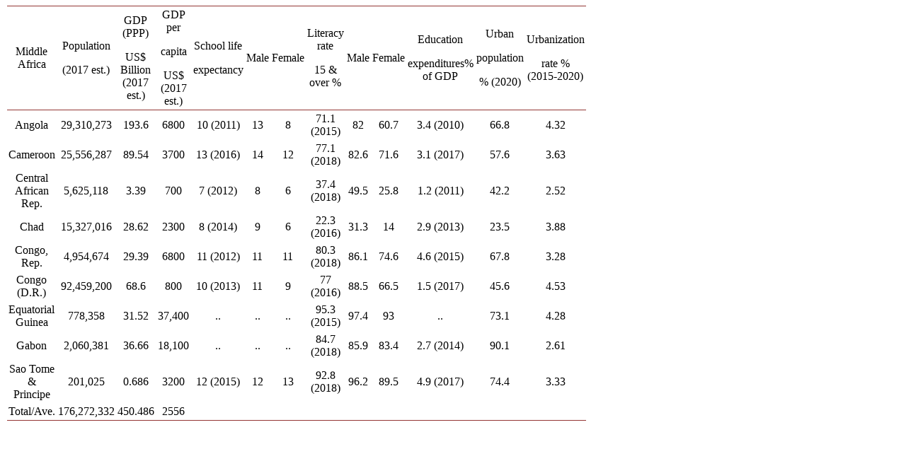

--- FILE ---
content_type: text/html;charset=UTF-8
request_url: https://html.scirp.org/file/_4-3800633_22.htm
body_size: 2337
content:
<html>
<head>
<script type="text/javascript">
  var _gaq = _gaq || [];
  _gaq.push(['_setAccount', 'UA-19523307-6']);
  _gaq.push(['_trackPageview']);

  (function() {
    var ga = document.createElement('script'); ga.type = 'text/javascript'; ga.async = true;
    ga.src = ('https:' == document.location.protocol ? 'https://ssl' : 'http://www') + '.google-analytics.com/ga.js';
    var s = document.getElementsByTagName('script')[0]; s.parentNode.insertBefore(ga, s);
  })();

</script>
<script type="text/javascript" src="//html.scirp.org/mathjax/2.7.2/MathJax.js?config=MML_HTMLorMML"></script>
</head>
<body><table class="MsoTableGrid" border="1" cellspacing="0" cellpadding="0" width="643" style="margin-left:1.4pt;border-collapse:collapse;mso-table-layout-alt:fixed; border:none;mso-border-top-alt:solid #943634 .5pt;mso-border-top-themecolor: accent2;mso-border-top-themeshade:191;mso-border-bottom-alt:solid #943634 .5pt; mso-border-bottom-themecolor:accent2;mso-border-bottom-themeshade:191; mso-yfti-tbllook:1184;mso-padding-alt:2.85pt 1.4pt 2.85pt 1.4pt;mso-border-insideh: none;mso-border-insidev:none"> <tbody>   <tr style="mso-yfti-irow:0;mso-yfti-firstrow:yes;height:11.35pt">    <td width="63" nowrap="" style="width:46.9pt;border-top:solid #943634 1.0pt;  mso-border-top-themecolor:accent2;mso-border-top-themeshade:191;border-left:  none;border-bottom:solid #943634 1.0pt;mso-border-bottom-themecolor:accent2;  mso-border-bottom-themeshade:191;border-right:none;mso-border-top-alt:solid #943634 .5pt;  mso-border-top-themecolor:accent2;mso-border-top-themeshade:191;mso-border-bottom-alt:  solid #943634 .25pt;mso-border-bottom-themecolor:accent2;mso-border-bottom-themeshade:  191;padding:2.85pt 1.4pt 2.85pt 1.4pt;height:11.35pt"> <p class="MsoNormal" align="center" style="text-align:center;mso-pagination:none;  layout-grid-mode:char;mso-layout-grid-align:none;punctuation-wrap:simple">Middle Africa </p> </td>    <td width="53" nowrap="" style="width:39.9pt;border-top:solid #943634 1.0pt;  mso-border-top-themecolor:accent2;mso-border-top-themeshade:191;border-left:  none;border-bottom:solid #943634 1.0pt;mso-border-bottom-themecolor:accent2;  mso-border-bottom-themeshade:191;border-right:none;mso-border-top-alt:solid #943634 .5pt;  mso-border-top-themecolor:accent2;mso-border-top-themeshade:191;mso-border-bottom-alt:  solid #943634 .25pt;mso-border-bottom-themecolor:accent2;mso-border-bottom-themeshade:  191;padding:2.85pt 1.4pt 2.85pt 1.4pt;height:11.35pt"> <p class="MsoNormal" align="center" style="text-align:center;mso-pagination:none;  layout-grid-mode:char;mso-layout-grid-align:none;punctuation-wrap:simple">Population </p> <p class="MsoNormal" align="center" style="text-align:center;mso-pagination:none;  layout-grid-mode:char;mso-layout-grid-align:none;punctuation-wrap:simple">(2017 est.) </p> </td>    <td width="57" nowrap="" style="width:42.7pt;border-top:solid #943634 1.0pt;  mso-border-top-themecolor:accent2;mso-border-top-themeshade:191;border-left:  none;border-bottom:solid #943634 1.0pt;mso-border-bottom-themecolor:accent2;  mso-border-bottom-themeshade:191;border-right:none;mso-border-top-alt:solid #943634 .5pt;  mso-border-top-themecolor:accent2;mso-border-top-themeshade:191;mso-border-bottom-alt:  solid #943634 .25pt;mso-border-bottom-themecolor:accent2;mso-border-bottom-themeshade:  191;padding:2.85pt 1.4pt 2.85pt 1.4pt;height:11.35pt"> <p class="MsoNormal" align="center" style="text-align:center;mso-pagination:none;  layout-grid-mode:char;mso-layout-grid-align:none;punctuation-wrap:simple">GDP (PPP) </p> <p class="MsoNormal" align="center" style="text-align:center;mso-pagination:none;  layout-grid-mode:char;mso-layout-grid-align:none;punctuation-wrap:simple">US$ Billion (2017 est.) </p> </td>    <td width="51" nowrap="" style="width:38.5pt;border-top:solid #943634 1.0pt;  mso-border-top-themecolor:accent2;mso-border-top-themeshade:191;border-left:  none;border-bottom:solid #943634 1.0pt;mso-border-bottom-themecolor:accent2;  mso-border-bottom-themeshade:191;border-right:none;mso-border-top-alt:solid #943634 .5pt;  mso-border-top-themecolor:accent2;mso-border-top-themeshade:191;mso-border-bottom-alt:  solid #943634 .25pt;mso-border-bottom-themecolor:accent2;mso-border-bottom-themeshade:  191;padding:2.85pt 1.4pt 2.85pt 1.4pt;height:11.35pt"> <p class="MsoNormal" align="center" style="text-align:center;mso-pagination:none;  layout-grid-mode:char;mso-layout-grid-align:none;punctuation-wrap:simple">GDP per </p> <p class="MsoNormal" align="center" style="text-align:center;mso-pagination:none;  layout-grid-mode:char;mso-layout-grid-align:none;punctuation-wrap:simple">capita </p> <p class="MsoNormal" align="center" style="text-align:center;mso-pagination:none;  layout-grid-mode:char;mso-layout-grid-align:none;punctuation-wrap:simple">US$ (2017 est.) </p> </td>    <td width="53" nowrap="" style="width:39.9pt;border-top:solid #943634 1.0pt;  mso-border-top-themecolor:accent2;mso-border-top-themeshade:191;border-left:  none;border-bottom:solid #943634 1.0pt;mso-border-bottom-themecolor:accent2;  mso-border-bottom-themeshade:191;border-right:none;mso-border-top-alt:solid #943634 .5pt;  mso-border-top-themecolor:accent2;mso-border-top-themeshade:191;mso-border-bottom-alt:  solid #943634 .25pt;mso-border-bottom-themecolor:accent2;mso-border-bottom-themeshade:  191;padding:2.85pt 1.4pt 2.85pt 1.4pt;height:11.35pt"> <p class="MsoNormal" align="center" style="text-align:center;mso-pagination:none;  layout-grid-mode:char;mso-layout-grid-align:none;punctuation-wrap:simple">School life </p> <p class="MsoNormal" align="center" style="text-align:center;mso-pagination:none;  layout-grid-mode:char;mso-layout-grid-align:none;punctuation-wrap:simple">expectancy </p> </td>    <td width="29" nowrap="" style="width:21.7pt;border-top:solid #943634 1.0pt;  mso-border-top-themecolor:accent2;mso-border-top-themeshade:191;border-left:  none;border-bottom:solid #943634 1.0pt;mso-border-bottom-themecolor:accent2;  mso-border-bottom-themeshade:191;border-right:none;mso-border-top-alt:solid #943634 .5pt;  mso-border-top-themecolor:accent2;mso-border-top-themeshade:191;mso-border-bottom-alt:  solid #943634 .25pt;mso-border-bottom-themecolor:accent2;mso-border-bottom-themeshade:  191;padding:2.85pt 1.4pt 2.85pt 1.4pt;height:11.35pt"> <p class="MsoNormal" align="center" style="text-align:center;mso-pagination:none;  layout-grid-mode:char;mso-layout-grid-align:none;punctuation-wrap:simple">Male </p> </td>    <td width="38" nowrap="" style="width:28.7pt;border-top:solid #943634 1.0pt;  mso-border-top-themecolor:accent2;mso-border-top-themeshade:191;border-left:  none;border-bottom:solid #943634 1.0pt;mso-border-bottom-themecolor:accent2;  mso-border-bottom-themeshade:191;border-right:none;mso-border-top-alt:solid #943634 .5pt;  mso-border-top-themecolor:accent2;mso-border-top-themeshade:191;mso-border-bottom-alt:  solid #943634 .25pt;mso-border-bottom-themecolor:accent2;mso-border-bottom-themeshade:  191;padding:2.85pt 1.4pt 2.85pt 1.4pt;height:11.35pt"> <p class="MsoNormal" align="center" style="text-align:center;mso-pagination:none;  layout-grid-mode:char;mso-layout-grid-align:none;punctuation-wrap:simple">Female </p> </td>    <td width="56" nowrap="" style="width:41.95pt;border-top:solid #943634 1.0pt;  mso-border-top-themecolor:accent2;mso-border-top-themeshade:191;border-left:  none;border-bottom:solid #943634 1.0pt;mso-border-bottom-themecolor:accent2;  mso-border-bottom-themeshade:191;border-right:none;mso-border-top-alt:solid #943634 .5pt;  mso-border-top-themecolor:accent2;mso-border-top-themeshade:191;mso-border-bottom-alt:  solid #943634 .25pt;mso-border-bottom-themecolor:accent2;mso-border-bottom-themeshade:  191;padding:2.85pt 1.4pt 2.85pt 1.4pt;height:11.35pt"> <p class="MsoNormal" align="center" style="text-align:center;mso-pagination:none;  layout-grid-mode:char;mso-layout-grid-align:none;punctuation-wrap:simple">Literacy rate </p> <p class="MsoNormal" align="center" style="text-align:center;mso-pagination:none;  layout-grid-mode:char;mso-layout-grid-align:none;punctuation-wrap:simple">15 &amp; over % </p> </td>    <td width="28" nowrap="" style="width:21.0pt;border-top:solid #943634 1.0pt;  mso-border-top-themecolor:accent2;mso-border-top-themeshade:191;border-left:  none;border-bottom:solid #943634 1.0pt;mso-border-bottom-themecolor:accent2;  mso-border-bottom-themeshade:191;border-right:none;mso-border-top-alt:solid #943634 .5pt;  mso-border-top-themecolor:accent2;mso-border-top-themeshade:191;mso-border-bottom-alt:  solid #943634 .25pt;mso-border-bottom-themecolor:accent2;mso-border-bottom-themeshade:  191;padding:2.85pt 1.4pt 2.85pt 1.4pt;height:11.35pt"> <p class="MsoNormal" align="center" style="text-align:center;mso-pagination:none;  layout-grid-mode:char;mso-layout-grid-align:none;punctuation-wrap:simple">Male </p> </td>    <td width="38" nowrap="" style="width:28.7pt;border-top:solid #943634 1.0pt;  mso-border-top-themecolor:accent2;mso-border-top-themeshade:191;border-left:  none;border-bottom:solid #943634 1.0pt;mso-border-bottom-themecolor:accent2;  mso-border-bottom-themeshade:191;border-right:none;mso-border-top-alt:solid #943634 .5pt;  mso-border-top-themecolor:accent2;mso-border-top-themeshade:191;mso-border-bottom-alt:  solid #943634 .25pt;mso-border-bottom-themecolor:accent2;mso-border-bottom-themeshade:  191;padding:2.85pt 1.4pt 2.85pt 1.4pt;height:11.35pt"> <p class="MsoNormal" align="center" style="text-align:center;mso-pagination:none;  layout-grid-mode:char;mso-layout-grid-align:none;punctuation-wrap:simple">Female </p> </td>    <td width="62" nowrap="" style="width:46.2pt;border-top:solid #943634 1.0pt;  mso-border-top-themecolor:accent2;mso-border-top-themeshade:191;border-left:  none;border-bottom:solid #943634 1.0pt;mso-border-bottom-themecolor:accent2;  mso-border-bottom-themeshade:191;border-right:none;mso-border-top-alt:solid #943634 .5pt;  mso-border-top-themecolor:accent2;mso-border-top-themeshade:191;mso-border-bottom-alt:  solid #943634 .25pt;mso-border-bottom-themecolor:accent2;mso-border-bottom-themeshade:  191;padding:2.85pt 1.4pt 2.85pt 1.4pt;height:11.35pt"> <p class="MsoNormal" align="center" style="text-align:center;mso-pagination:none;  layout-grid-mode:char;mso-layout-grid-align:none;punctuation-wrap:simple">Education </p> <p class="MsoNormal" align="center" style="text-align:center;mso-pagination:none;  layout-grid-mode:char;mso-layout-grid-align:none;punctuation-wrap:simple">expenditures% of GDP </p> </td>    <td width="54" nowrap="" style="width:40.6pt;border-top:solid #943634 1.0pt;  mso-border-top-themecolor:accent2;mso-border-top-themeshade:191;border-left:  none;border-bottom:solid #943634 1.0pt;mso-border-bottom-themecolor:accent2;  mso-border-bottom-themeshade:191;border-right:none;mso-border-top-alt:solid #943634 .5pt;  mso-border-top-themecolor:accent2;mso-border-top-themeshade:191;mso-border-bottom-alt:  solid #943634 .25pt;mso-border-bottom-themecolor:accent2;mso-border-bottom-themeshade:  191;padding:2.85pt 1.4pt 2.85pt 1.4pt;height:11.35pt"> <p class="MsoNormal" align="center" style="text-align:center;mso-pagination:none;  layout-grid-mode:char;mso-layout-grid-align:none;punctuation-wrap:simple">Urban </p> <p class="MsoNormal" align="center" style="text-align:center;mso-pagination:none;  layout-grid-mode:char;mso-layout-grid-align:none;punctuation-wrap:simple">population </p> <p class="MsoNormal" align="center" style="text-align:center;mso-pagination:none;  layout-grid-mode:char;mso-layout-grid-align:none;punctuation-wrap:simple">% (2020) </p> </td>    <td width="62" nowrap="" style="width:46.6pt;border-top:solid #943634 1.0pt;  mso-border-top-themecolor:accent2;mso-border-top-themeshade:191;border-left:  none;border-bottom:solid #943634 1.0pt;mso-border-bottom-themecolor:accent2;  mso-border-bottom-themeshade:191;border-right:none;mso-border-top-alt:solid #943634 .5pt;  mso-border-top-themecolor:accent2;mso-border-top-themeshade:191;mso-border-bottom-alt:  solid #943634 .25pt;mso-border-bottom-themecolor:accent2;mso-border-bottom-themeshade:  191;padding:2.85pt 1.4pt 2.85pt 1.4pt;height:11.35pt"> <p class="MsoNormal" align="center" style="text-align:center;mso-pagination:none;  layout-grid-mode:char;mso-layout-grid-align:none;punctuation-wrap:simple">Urbanization </p> <p class="MsoNormal" align="center" style="text-align:center;mso-pagination:none;  layout-grid-mode:char;mso-layout-grid-align:none;punctuation-wrap:simple">rate % (2015-2020) </p> </td>   </tr>   <tr style="mso-yfti-irow:1;height:11.35pt">    <td width="63" nowrap="" style="width:46.9pt;border:none;mso-border-top-alt:solid #943634 .25pt;  mso-border-top-themecolor:accent2;mso-border-top-themeshade:191;padding:2.85pt 1.4pt 2.85pt 1.4pt;  height:11.35pt"> <p class="MsoNormal" align="center" style="text-align:center;mso-pagination:none;  layout-grid-mode:char;mso-layout-grid-align:none;punctuation-wrap:simple">Angola </p> </td>    <td width="53" nowrap="" style="width:39.9pt;border:none;mso-border-top-alt:solid #943634 .25pt;  mso-border-top-themecolor:accent2;mso-border-top-themeshade:191;padding:2.85pt 1.4pt 2.85pt 1.4pt;  height:11.35pt"> <p class="MsoNormal" align="center" style="text-align:center;mso-pagination:none;  layout-grid-mode:char;mso-layout-grid-align:none;punctuation-wrap:simple">29,310,273 </p> </td>    <td width="57" nowrap="" style="width:42.7pt;border:none;mso-border-top-alt:solid #943634 .25pt;  mso-border-top-themecolor:accent2;mso-border-top-themeshade:191;padding:2.85pt 1.4pt 2.85pt 1.4pt;  height:11.35pt"> <p class="MsoNormal" align="center" style="text-align:center;mso-pagination:none;  layout-grid-mode:char;mso-layout-grid-align:none;punctuation-wrap:simple">193.6 </p> </td>    <td width="51" nowrap="" style="width:38.5pt;border:none;mso-border-top-alt:solid #943634 .25pt;  mso-border-top-themecolor:accent2;mso-border-top-themeshade:191;padding:2.85pt 1.4pt 2.85pt 1.4pt;  height:11.35pt"> <p class="MsoNormal" align="center" style="text-align:center;mso-pagination:none">6800 </p> </td>    <td width="53" nowrap="" style="width:39.9pt;border:none;mso-border-top-alt:solid #943634 .25pt;  mso-border-top-themecolor:accent2;mso-border-top-themeshade:191;padding:2.85pt 1.4pt 2.85pt 1.4pt;  height:11.35pt"> <p class="MsoNormal" align="center" style="text-align:center;mso-pagination:none;  layout-grid-mode:char;mso-layout-grid-align:none;punctuation-wrap:simple">10 (2011) </p> </td>    <td width="29" nowrap="" style="width:21.7pt;border:none;mso-border-top-alt:solid #943634 .25pt;  mso-border-top-themecolor:accent2;mso-border-top-themeshade:191;padding:2.85pt 1.4pt 2.85pt 1.4pt;  height:11.35pt"> <p class="MsoNormal" align="center" style="text-align:center;mso-pagination:none;  layout-grid-mode:char;mso-layout-grid-align:none;punctuation-wrap:simple">13 </p> </td>    <td width="38" nowrap="" style="width:28.7pt;border:none;mso-border-top-alt:solid #943634 .25pt;  mso-border-top-themecolor:accent2;mso-border-top-themeshade:191;padding:2.85pt 1.4pt 2.85pt 1.4pt;  height:11.35pt"> <p class="MsoNormal" align="center" style="text-align:center;mso-pagination:none;  layout-grid-mode:char;mso-layout-grid-align:none;punctuation-wrap:simple">8 </p> </td>    <td width="56" nowrap="" style="width:41.95pt;border:none;mso-border-top-alt:solid #943634 .25pt;  mso-border-top-themecolor:accent2;mso-border-top-themeshade:191;padding:2.85pt 1.4pt 2.85pt 1.4pt;  height:11.35pt"> <p class="MsoNormal" align="center" style="text-align:center;mso-pagination:none;  layout-grid-mode:char;mso-layout-grid-align:none;punctuation-wrap:simple">71.1 (2015) </p> </td>    <td width="28" nowrap="" style="width:21.0pt;border:none;mso-border-top-alt:solid #943634 .25pt;  mso-border-top-themecolor:accent2;mso-border-top-themeshade:191;padding:2.85pt 1.4pt 2.85pt 1.4pt;  height:11.35pt"> <p class="MsoNormal" align="center" style="text-align:center;mso-pagination:none;  layout-grid-mode:char;mso-layout-grid-align:none;punctuation-wrap:simple">82 </p> </td>    <td width="38" nowrap="" style="width:28.7pt;border:none;mso-border-top-alt:solid #943634 .25pt;  mso-border-top-themecolor:accent2;mso-border-top-themeshade:191;padding:2.85pt 1.4pt 2.85pt 1.4pt;  height:11.35pt"> <p class="MsoNormal" align="center" style="text-align:center;mso-pagination:none;  layout-grid-mode:char;mso-layout-grid-align:none;punctuation-wrap:simple">60.7 </p> </td>    <td width="62" nowrap="" style="width:46.2pt;border:none;mso-border-top-alt:solid #943634 .25pt;  mso-border-top-themecolor:accent2;mso-border-top-themeshade:191;padding:2.85pt 1.4pt 2.85pt 1.4pt;  height:11.35pt"> <p class="MsoNormal" align="center" style="text-align:center;mso-pagination:none;  layout-grid-mode:char;mso-layout-grid-align:none;punctuation-wrap:simple">3.4 (2010) </p> </td>    <td width="54" nowrap="" style="width:40.6pt;border:none;mso-border-top-alt:solid #943634 .25pt;  mso-border-top-themecolor:accent2;mso-border-top-themeshade:191;padding:2.85pt 1.4pt 2.85pt 1.4pt;  height:11.35pt"> <p class="MsoNormal" align="center" style="text-align:center;mso-pagination:none;  layout-grid-mode:char;mso-layout-grid-align:none;punctuation-wrap:simple">66.8 </p> </td>    <td width="62" nowrap="" style="width:46.6pt;border:none;mso-border-top-alt:solid #943634 .25pt;  mso-border-top-themecolor:accent2;mso-border-top-themeshade:191;padding:2.85pt 1.4pt 2.85pt 1.4pt;  height:11.35pt"> <p class="MsoNormal" align="center" style="text-align:center;mso-pagination:none;  layout-grid-mode:char;mso-layout-grid-align:none;punctuation-wrap:simple">4.32 </p> </td>   </tr>   <tr style="mso-yfti-irow:2;height:11.35pt">    <td width="63" nowrap="" style="width:46.9pt;border:none;padding:2.85pt 1.4pt 2.85pt 1.4pt;  height:11.35pt"> <p class="MsoNormal" align="center" style="text-align:center;mso-pagination:none;  layout-grid-mode:char;mso-layout-grid-align:none;punctuation-wrap:simple">Cameroon </p> </td>    <td width="53" nowrap="" style="width:39.9pt;border:none;padding:2.85pt 1.4pt 2.85pt 1.4pt;  height:11.35pt"> <p class="MsoNormal" align="center" style="text-align:center;mso-pagination:none;  layout-grid-mode:char;mso-layout-grid-align:none;punctuation-wrap:simple">25,556,287 </p> </td>    <td width="57" nowrap="" style="width:42.7pt;border:none;padding:2.85pt 1.4pt 2.85pt 1.4pt;  height:11.35pt"> <p class="MsoNormal" align="center" style="text-align:center;mso-pagination:none;  layout-grid-mode:char;mso-layout-grid-align:none;punctuation-wrap:simple">89.54 </p> </td>    <td width="51" nowrap="" style="width:38.5pt;border:none;padding:2.85pt 1.4pt 2.85pt 1.4pt;  height:11.35pt"> <p class="MsoNormal" align="center" style="text-align:center;mso-pagination:none">3700 </p> </td>    <td width="53" nowrap="" style="width:39.9pt;border:none;padding:2.85pt 1.4pt 2.85pt 1.4pt;  height:11.35pt"> <p class="MsoNormal" align="center" style="text-align:center;mso-pagination:none;  layout-grid-mode:char;mso-layout-grid-align:none;punctuation-wrap:simple">13 (2016) </p> </td>    <td width="29" nowrap="" style="width:21.7pt;border:none;padding:2.85pt 1.4pt 2.85pt 1.4pt;  height:11.35pt"> <p class="MsoNormal" align="center" style="text-align:center;mso-pagination:none;  layout-grid-mode:char;mso-layout-grid-align:none;punctuation-wrap:simple">14 </p> </td>    <td width="38" nowrap="" style="width:28.7pt;border:none;padding:2.85pt 1.4pt 2.85pt 1.4pt;  height:11.35pt"> <p class="MsoNormal" align="center" style="text-align:center;mso-pagination:none;  layout-grid-mode:char;mso-layout-grid-align:none;punctuation-wrap:simple">12 </p> </td>    <td width="56" nowrap="" style="width:41.95pt;border:none;padding:2.85pt 1.4pt 2.85pt 1.4pt;  height:11.35pt"> <p class="MsoNormal" align="center" style="text-align:center;mso-pagination:none;  layout-grid-mode:char;mso-layout-grid-align:none;punctuation-wrap:simple">77.1 (2018) </p> </td>    <td width="28" nowrap="" style="width:21.0pt;border:none;padding:2.85pt 1.4pt 2.85pt 1.4pt;  height:11.35pt"> <p class="MsoNormal" align="center" style="text-align:center;mso-pagination:none;  layout-grid-mode:char;mso-layout-grid-align:none;punctuation-wrap:simple">82.6 </p> </td>    <td width="38" nowrap="" style="width:28.7pt;border:none;padding:2.85pt 1.4pt 2.85pt 1.4pt;  height:11.35pt"> <p class="MsoNormal" align="center" style="text-align:center;mso-pagination:none;  layout-grid-mode:char;mso-layout-grid-align:none;punctuation-wrap:simple">71.6 </p> </td>    <td width="62" nowrap="" style="width:46.2pt;border:none;padding:2.85pt 1.4pt 2.85pt 1.4pt;  height:11.35pt"> <p class="MsoNormal" align="center" style="text-align:center;mso-pagination:none;  layout-grid-mode:char;mso-layout-grid-align:none;punctuation-wrap:simple">3.1 (2017) </p> </td>    <td width="54" nowrap="" style="width:40.6pt;border:none;padding:2.85pt 1.4pt 2.85pt 1.4pt;  height:11.35pt"> <p class="MsoNormal" align="center" style="text-align:center;mso-pagination:none;  layout-grid-mode:char;mso-layout-grid-align:none;punctuation-wrap:simple">57.6 </p> </td>    <td width="62" nowrap="" style="width:46.6pt;border:none;padding:2.85pt 1.4pt 2.85pt 1.4pt;  height:11.35pt"> <p class="MsoNormal" align="center" style="text-align:center;mso-pagination:none;  layout-grid-mode:char;mso-layout-grid-align:none;punctuation-wrap:simple">3.63 </p> </td>   </tr>   <tr style="mso-yfti-irow:3;height:11.35pt">    <td width="63" nowrap="" style="width:46.9pt;border:none;padding:2.85pt 1.4pt 2.85pt 1.4pt;  height:11.35pt"> <p class="MsoNormal" align="center" style="text-align:center;mso-pagination:none;  layout-grid-mode:char;mso-layout-grid-align:none;punctuation-wrap:simple">Central African Rep. </p> </td>    <td width="53" nowrap="" style="width:39.9pt;border:none;padding:2.85pt 1.4pt 2.85pt 1.4pt;  height:11.35pt"> <p class="MsoNormal" align="center" style="text-align:center;mso-pagination:none;  layout-grid-mode:char;mso-layout-grid-align:none;punctuation-wrap:simple">5,625,118 </p> </td>    <td width="57" nowrap="" style="width:42.7pt;border:none;padding:2.85pt 1.4pt 2.85pt 1.4pt;  height:11.35pt"> <p class="MsoNormal" align="center" style="text-align:center;mso-pagination:none;  layout-grid-mode:char;mso-layout-grid-align:none;punctuation-wrap:simple">3.39 </p> </td>    <td width="51" nowrap="" style="width:38.5pt;border:none;padding:2.85pt 1.4pt 2.85pt 1.4pt;  height:11.35pt"> <p class="MsoNormal" align="center" style="text-align:center;mso-pagination:none;  layout-grid-mode:char;mso-layout-grid-align:none;punctuation-wrap:simple">700 </p> </td>    <td width="53" nowrap="" style="width:39.9pt;border:none;padding:2.85pt 1.4pt 2.85pt 1.4pt;  height:11.35pt"> <p class="MsoNormal" align="center" style="text-align:center;mso-pagination:none;  layout-grid-mode:char;mso-layout-grid-align:none;punctuation-wrap:simple">7 (2012) </p> </td>    <td width="29" nowrap="" style="width:21.7pt;border:none;padding:2.85pt 1.4pt 2.85pt 1.4pt;  height:11.35pt"> <p class="MsoNormal" align="center" style="text-align:center;mso-pagination:none;  layout-grid-mode:char;mso-layout-grid-align:none;punctuation-wrap:simple">8 </p> </td>    <td width="38" nowrap="" style="width:28.7pt;border:none;padding:2.85pt 1.4pt 2.85pt 1.4pt;  height:11.35pt"> <p class="MsoNormal" align="center" style="text-align:center;mso-pagination:none;  layout-grid-mode:char;mso-layout-grid-align:none;punctuation-wrap:simple">6 </p> </td>    <td width="56" nowrap="" style="width:41.95pt;border:none;padding:2.85pt 1.4pt 2.85pt 1.4pt;  height:11.35pt"> <p class="MsoNormal" align="center" style="text-align:center;mso-pagination:none;  layout-grid-mode:char;mso-layout-grid-align:none;punctuation-wrap:simple">37.4 (2018) </p> </td>    <td width="28" nowrap="" style="width:21.0pt;border:none;padding:2.85pt 1.4pt 2.85pt 1.4pt;  height:11.35pt"> <p class="MsoNormal" align="center" style="text-align:center;mso-pagination:none;  layout-grid-mode:char;mso-layout-grid-align:none;punctuation-wrap:simple">49.5 </p> </td>    <td width="38" nowrap="" style="width:28.7pt;border:none;padding:2.85pt 1.4pt 2.85pt 1.4pt;  height:11.35pt"> <p class="MsoNormal" align="center" style="text-align:center;mso-pagination:none;  layout-grid-mode:char;mso-layout-grid-align:none;punctuation-wrap:simple">25.8 </p> </td>    <td width="62" nowrap="" style="width:46.2pt;border:none;padding:2.85pt 1.4pt 2.85pt 1.4pt;  height:11.35pt"> <p class="MsoNormal" align="center" style="text-align:center;mso-pagination:none;  layout-grid-mode:char;mso-layout-grid-align:none;punctuation-wrap:simple">1.2 (2011) </p> </td>    <td width="54" nowrap="" style="width:40.6pt;border:none;padding:2.85pt 1.4pt 2.85pt 1.4pt;  height:11.35pt"> <p class="MsoNormal" align="center" style="text-align:center;mso-pagination:none;  layout-grid-mode:char;mso-layout-grid-align:none;punctuation-wrap:simple">42.2 </p> </td>    <td width="62" nowrap="" style="width:46.6pt;border:none;padding:2.85pt 1.4pt 2.85pt 1.4pt;  height:11.35pt"> <p class="MsoNormal" align="center" style="text-align:center;mso-pagination:none;  layout-grid-mode:char;mso-layout-grid-align:none;punctuation-wrap:simple">2.52 </p> </td>   </tr>   <tr style="mso-yfti-irow:4;height:11.35pt">    <td width="63" nowrap="" style="width:46.9pt;border:none;padding:2.85pt 1.4pt 2.85pt 1.4pt;  height:11.35pt"> <p class="MsoNormal" align="center" style="text-align:center;mso-pagination:none;  layout-grid-mode:char;mso-layout-grid-align:none;punctuation-wrap:simple">Chad </p> </td>    <td width="53" nowrap="" style="width:39.9pt;border:none;padding:2.85pt 1.4pt 2.85pt 1.4pt;  height:11.35pt"> <p class="MsoNormal" align="center" style="text-align:center;mso-pagination:none;  layout-grid-mode:char;mso-layout-grid-align:none;punctuation-wrap:simple">15,327,016 </p> </td>    <td width="57" nowrap="" style="width:42.7pt;border:none;padding:2.85pt 1.4pt 2.85pt 1.4pt;  height:11.35pt"> <p class="MsoNormal" align="center" style="text-align:center;mso-pagination:none;  layout-grid-mode:char;mso-layout-grid-align:none;punctuation-wrap:simple">28.62 </p> </td>    <td width="51" nowrap="" style="width:38.5pt;border:none;padding:2.85pt 1.4pt 2.85pt 1.4pt;  height:11.35pt"> <p class="MsoNormal" align="center" style="text-align:center;mso-pagination:none">2300 </p> </td>    <td width="53" nowrap="" style="width:39.9pt;border:none;padding:2.85pt 1.4pt 2.85pt 1.4pt;  height:11.35pt"> <p class="MsoNormal" align="center" style="text-align:center;mso-pagination:none;  layout-grid-mode:char;mso-layout-grid-align:none;punctuation-wrap:simple">8 (2014) </p> </td>    <td width="29" nowrap="" style="width:21.7pt;border:none;padding:2.85pt 1.4pt 2.85pt 1.4pt;  height:11.35pt"> <p class="MsoNormal" align="center" style="text-align:center;mso-pagination:none;  layout-grid-mode:char;mso-layout-grid-align:none;punctuation-wrap:simple">9 </p> </td>    <td width="38" nowrap="" style="width:28.7pt;border:none;padding:2.85pt 1.4pt 2.85pt 1.4pt;  height:11.35pt"> <p class="MsoNormal" align="center" style="text-align:center;mso-pagination:none;  layout-grid-mode:char;mso-layout-grid-align:none;punctuation-wrap:simple">6 </p> </td>    <td width="56" nowrap="" style="width:41.95pt;border:none;padding:2.85pt 1.4pt 2.85pt 1.4pt;  height:11.35pt"> <p class="MsoNormal" align="center" style="text-align:center;mso-pagination:none;  layout-grid-mode:char;mso-layout-grid-align:none;punctuation-wrap:simple">22.3 (2016) </p> </td>    <td width="28" nowrap="" style="width:21.0pt;border:none;padding:2.85pt 1.4pt 2.85pt 1.4pt;  height:11.35pt"> <p class="MsoNormal" align="center" style="text-align:center;mso-pagination:none;  layout-grid-mode:char;mso-layout-grid-align:none;punctuation-wrap:simple">31.3 </p> </td>    <td width="38" nowrap="" style="width:28.7pt;border:none;padding:2.85pt 1.4pt 2.85pt 1.4pt;  height:11.35pt"> <p class="MsoNormal" align="center" style="text-align:center;mso-pagination:none;  layout-grid-mode:char;mso-layout-grid-align:none;punctuation-wrap:simple">14 </p> </td>    <td width="62" nowrap="" style="width:46.2pt;border:none;padding:2.85pt 1.4pt 2.85pt 1.4pt;  height:11.35pt"> <p class="MsoNormal" align="center" style="text-align:center;mso-pagination:none;  layout-grid-mode:char;mso-layout-grid-align:none;punctuation-wrap:simple">2.9 (2013) </p> </td>    <td width="54" nowrap="" style="width:40.6pt;border:none;padding:2.85pt 1.4pt 2.85pt 1.4pt;  height:11.35pt"> <p class="MsoNormal" align="center" style="text-align:center;mso-pagination:none;  layout-grid-mode:char;mso-layout-grid-align:none;punctuation-wrap:simple">23.5 </p> </td>    <td width="62" nowrap="" style="width:46.6pt;border:none;padding:2.85pt 1.4pt 2.85pt 1.4pt;  height:11.35pt"> <p class="MsoNormal" align="center" style="text-align:center;mso-pagination:none;  layout-grid-mode:char;mso-layout-grid-align:none;punctuation-wrap:simple">3.88 </p> </td>   </tr>   <tr style="mso-yfti-irow:5;height:11.35pt">    <td width="63" nowrap="" style="width:46.9pt;border:none;padding:2.85pt 1.4pt 2.85pt 1.4pt;  height:11.35pt"> <p class="MsoNormal" align="center" style="text-align:center;mso-pagination:none;  layout-grid-mode:char;mso-layout-grid-align:none;punctuation-wrap:simple">Congo, Rep. </p> </td>    <td width="53" nowrap="" style="width:39.9pt;border:none;padding:2.85pt 1.4pt 2.85pt 1.4pt;  height:11.35pt"> <p class="MsoNormal" align="center" style="text-align:center;mso-pagination:none;  layout-grid-mode:char;mso-layout-grid-align:none;punctuation-wrap:simple">4,954,674 </p> </td>    <td width="57" nowrap="" style="width:42.7pt;border:none;padding:2.85pt 1.4pt 2.85pt 1.4pt;  height:11.35pt"> <p class="MsoNormal" align="center" style="text-align:center;mso-pagination:none;  layout-grid-mode:char;mso-layout-grid-align:none;punctuation-wrap:simple">29.39 </p> </td>    <td width="51" nowrap="" style="width:38.5pt;border:none;padding:2.85pt 1.4pt 2.85pt 1.4pt;  height:11.35pt"> <p class="MsoNormal" align="center" style="text-align:center;mso-pagination:none">6800 </p> </td>    <td width="53" nowrap="" style="width:39.9pt;border:none;padding:2.85pt 1.4pt 2.85pt 1.4pt;  height:11.35pt"> <p class="MsoNormal" align="center" style="text-align:center;mso-pagination:none;  layout-grid-mode:char;mso-layout-grid-align:none;punctuation-wrap:simple">11 (2012) </p> </td>    <td width="29" nowrap="" style="width:21.7pt;border:none;padding:2.85pt 1.4pt 2.85pt 1.4pt;  height:11.35pt"> <p class="MsoNormal" align="center" style="text-align:center;mso-pagination:none;  layout-grid-mode:char;mso-layout-grid-align:none;punctuation-wrap:simple">11 </p> </td>    <td width="38" nowrap="" style="width:28.7pt;border:none;padding:2.85pt 1.4pt 2.85pt 1.4pt;  height:11.35pt"> <p class="MsoNormal" align="center" style="text-align:center;mso-pagination:none;  layout-grid-mode:char;mso-layout-grid-align:none;punctuation-wrap:simple">11 </p> </td>    <td width="56" nowrap="" style="width:41.95pt;border:none;padding:2.85pt 1.4pt 2.85pt 1.4pt;  height:11.35pt"> <p class="MsoNormal" align="center" style="text-align:center;mso-pagination:none;  layout-grid-mode:char;mso-layout-grid-align:none;punctuation-wrap:simple">80.3 (2018) </p> </td>    <td width="28" nowrap="" style="width:21.0pt;border:none;padding:2.85pt 1.4pt 2.85pt 1.4pt;  height:11.35pt"> <p class="MsoNormal" align="center" style="text-align:center;mso-pagination:none;  layout-grid-mode:char;mso-layout-grid-align:none;punctuation-wrap:simple">86.1 </p> </td>    <td width="38" nowrap="" style="width:28.7pt;border:none;padding:2.85pt 1.4pt 2.85pt 1.4pt;  height:11.35pt"> <p class="MsoNormal" align="center" style="text-align:center;mso-pagination:none;  layout-grid-mode:char;mso-layout-grid-align:none;punctuation-wrap:simple">74.6 </p> </td>    <td width="62" nowrap="" style="width:46.2pt;border:none;padding:2.85pt 1.4pt 2.85pt 1.4pt;  height:11.35pt"> <p class="MsoNormal" align="center" style="text-align:center;mso-pagination:none;  layout-grid-mode:char;mso-layout-grid-align:none;punctuation-wrap:simple">4.6 (2015) </p> </td>    <td width="54" nowrap="" style="width:40.6pt;border:none;padding:2.85pt 1.4pt 2.85pt 1.4pt;  height:11.35pt"> <p class="MsoNormal" align="center" style="text-align:center;mso-pagination:none;  layout-grid-mode:char;mso-layout-grid-align:none;punctuation-wrap:simple">67.8 </p> </td>    <td width="62" nowrap="" style="width:46.6pt;border:none;padding:2.85pt 1.4pt 2.85pt 1.4pt;  height:11.35pt"> <p class="MsoNormal" align="center" style="text-align:center;mso-pagination:none;  layout-grid-mode:char;mso-layout-grid-align:none;punctuation-wrap:simple">3.28 </p> </td>   </tr>   <tr style="mso-yfti-irow:6;height:11.35pt">    <td width="63" nowrap="" style="width:46.9pt;border:none;padding:2.85pt 1.4pt 2.85pt 1.4pt;  height:11.35pt"> <p class="MsoNormal" align="center" style="text-align:center;mso-pagination:none;  layout-grid-mode:char;mso-layout-grid-align:none;punctuation-wrap:simple">Congo (D.R.) </p> </td>    <td width="53" nowrap="" style="width:39.9pt;border:none;padding:2.85pt 1.4pt 2.85pt 1.4pt;  height:11.35pt"> <p class="MsoNormal" align="center" style="text-align:center;mso-pagination:none;  layout-grid-mode:char;mso-layout-grid-align:none;punctuation-wrap:simple">92,459,200 </p> </td>    <td width="57" nowrap="" style="width:42.7pt;border:none;padding:2.85pt 1.4pt 2.85pt 1.4pt;  height:11.35pt"> <p class="MsoNormal" align="center" style="text-align:center;mso-pagination:none;  layout-grid-mode:char;mso-layout-grid-align:none;punctuation-wrap:simple">68.6 </p> </td>    <td width="51" nowrap="" style="width:38.5pt;border:none;padding:2.85pt 1.4pt 2.85pt 1.4pt;  height:11.35pt"> <p class="MsoNormal" align="center" style="text-align:center;mso-pagination:none;  layout-grid-mode:char;mso-layout-grid-align:none;punctuation-wrap:simple">800 </p> </td>    <td width="53" nowrap="" style="width:39.9pt;border:none;padding:2.85pt 1.4pt 2.85pt 1.4pt;  height:11.35pt"> <p class="MsoNormal" align="center" style="text-align:center;mso-pagination:none;  layout-grid-mode:char;mso-layout-grid-align:none;punctuation-wrap:simple">10 (2013) </p> </td>    <td width="29" nowrap="" style="width:21.7pt;border:none;padding:2.85pt 1.4pt 2.85pt 1.4pt;  height:11.35pt"> <p class="MsoNormal" align="center" style="text-align:center;mso-pagination:none;  layout-grid-mode:char;mso-layout-grid-align:none;punctuation-wrap:simple">11 </p> </td>    <td width="38" nowrap="" style="width:28.7pt;border:none;padding:2.85pt 1.4pt 2.85pt 1.4pt;  height:11.35pt"> <p class="MsoNormal" align="center" style="text-align:center;mso-pagination:none;  layout-grid-mode:char;mso-layout-grid-align:none;punctuation-wrap:simple">9 </p> </td>    <td width="56" nowrap="" style="width:41.95pt;border:none;padding:2.85pt 1.4pt 2.85pt 1.4pt;  height:11.35pt"> <p class="MsoNormal" align="center" style="text-align:center;mso-pagination:none;  layout-grid-mode:char;mso-layout-grid-align:none;punctuation-wrap:simple">77 (2016) </p> </td>    <td width="28" nowrap="" style="width:21.0pt;border:none;padding:2.85pt 1.4pt 2.85pt 1.4pt;  height:11.35pt"> <p class="MsoNormal" align="center" style="text-align:center;mso-pagination:none;  layout-grid-mode:char;mso-layout-grid-align:none;punctuation-wrap:simple">88.5 </p> </td>    <td width="38" nowrap="" style="width:28.7pt;border:none;padding:2.85pt 1.4pt 2.85pt 1.4pt;  height:11.35pt"> <p class="MsoNormal" align="center" style="text-align:center;mso-pagination:none;  layout-grid-mode:char;mso-layout-grid-align:none;punctuation-wrap:simple">66.5 </p> </td>    <td width="62" nowrap="" style="width:46.2pt;border:none;padding:2.85pt 1.4pt 2.85pt 1.4pt;  height:11.35pt"> <p class="MsoNormal" align="center" style="text-align:center;mso-pagination:none;  layout-grid-mode:char;mso-layout-grid-align:none;punctuation-wrap:simple">1.5 (2017) </p> </td>    <td width="54" nowrap="" style="width:40.6pt;border:none;padding:2.85pt 1.4pt 2.85pt 1.4pt;  height:11.35pt"> <p class="MsoNormal" align="center" style="text-align:center;mso-pagination:none;  layout-grid-mode:char;mso-layout-grid-align:none;punctuation-wrap:simple">45.6 </p> </td>    <td width="62" nowrap="" style="width:46.6pt;border:none;padding:2.85pt 1.4pt 2.85pt 1.4pt;  height:11.35pt"> <p class="MsoNormal" align="center" style="text-align:center;mso-pagination:none;  layout-grid-mode:char;mso-layout-grid-align:none;punctuation-wrap:simple">4.53 </p> </td>   </tr>   <tr style="mso-yfti-irow:7;height:11.35pt">    <td width="63" nowrap="" style="width:46.9pt;border:none;padding:2.85pt 1.4pt 2.85pt 1.4pt;  height:11.35pt"> <p class="MsoNormal" align="center" style="text-align:center;mso-pagination:none;  layout-grid-mode:char;mso-layout-grid-align:none;punctuation-wrap:simple">Equatorial Guinea </p> </td>    <td width="53" nowrap="" style="width:39.9pt;border:none;padding:2.85pt 1.4pt 2.85pt 1.4pt;  height:11.35pt"> <p class="MsoNormal" align="center" style="text-align:center;mso-pagination:none;  layout-grid-mode:char;mso-layout-grid-align:none;punctuation-wrap:simple">778,358 </p> </td>    <td width="57" nowrap="" style="width:42.7pt;border:none;padding:2.85pt 1.4pt 2.85pt 1.4pt;  height:11.35pt"> <p class="MsoNormal" align="center" style="text-align:center;mso-pagination:none;  layout-grid-mode:char;mso-layout-grid-align:none;punctuation-wrap:simple">31.52 </p> </td>    <td width="51" nowrap="" style="width:38.5pt;border:none;padding:2.85pt 1.4pt 2.85pt 1.4pt;  height:11.35pt"> <p class="MsoNormal" align="center" style="text-align:center;mso-pagination:none">37,400 </p> </td>    <td width="53" nowrap="" style="width:39.9pt;border:none;padding:2.85pt 1.4pt 2.85pt 1.4pt;  height:11.35pt"> <p class="MsoNormal" align="center" style="text-align:center;mso-pagination:none;  layout-grid-mode:char;mso-layout-grid-align:none;punctuation-wrap:simple">.. </p> </td>    <td width="29" nowrap="" style="width:21.7pt;border:none;padding:2.85pt 1.4pt 2.85pt 1.4pt;  height:11.35pt"> <p class="MsoNormal" align="center" style="text-align:center;mso-pagination:none;  layout-grid-mode:char;mso-layout-grid-align:none;punctuation-wrap:simple">.. </p> </td>    <td width="38" nowrap="" style="width:28.7pt;border:none;padding:2.85pt 1.4pt 2.85pt 1.4pt;  height:11.35pt"> <p class="MsoNormal" align="center" style="text-align:center;mso-pagination:none;  layout-grid-mode:char;mso-layout-grid-align:none;punctuation-wrap:simple">.. </p> </td>    <td width="56" nowrap="" style="width:41.95pt;border:none;padding:2.85pt 1.4pt 2.85pt 1.4pt;  height:11.35pt"> <p class="MsoNormal" align="center" style="text-align:center;mso-pagination:none;  layout-grid-mode:char;mso-layout-grid-align:none;punctuation-wrap:simple">95.3 (2015) </p> </td>    <td width="28" nowrap="" style="width:21.0pt;border:none;padding:2.85pt 1.4pt 2.85pt 1.4pt;  height:11.35pt"> <p class="MsoNormal" align="center" style="text-align:center;mso-pagination:none;  layout-grid-mode:char;mso-layout-grid-align:none;punctuation-wrap:simple">97.4 </p> </td>    <td width="38" nowrap="" style="width:28.7pt;border:none;padding:2.85pt 1.4pt 2.85pt 1.4pt;  height:11.35pt"> <p class="MsoNormal" align="center" style="text-align:center;mso-pagination:none;  layout-grid-mode:char;mso-layout-grid-align:none;punctuation-wrap:simple">93 </p> </td>    <td width="62" nowrap="" style="width:46.2pt;border:none;padding:2.85pt 1.4pt 2.85pt 1.4pt;  height:11.35pt"> <p class="MsoNormal" align="center" style="text-align:center;mso-pagination:none;  layout-grid-mode:char;mso-layout-grid-align:none;punctuation-wrap:simple">.. </p> </td>    <td width="54" nowrap="" style="width:40.6pt;border:none;padding:2.85pt 1.4pt 2.85pt 1.4pt;  height:11.35pt"> <p class="MsoNormal" align="center" style="text-align:center;mso-pagination:none;  layout-grid-mode:char;mso-layout-grid-align:none;punctuation-wrap:simple">73.1 </p> </td>    <td width="62" nowrap="" style="width:46.6pt;border:none;padding:2.85pt 1.4pt 2.85pt 1.4pt;  height:11.35pt"> <p class="MsoNormal" align="center" style="text-align:center;mso-pagination:none;  layout-grid-mode:char;mso-layout-grid-align:none;punctuation-wrap:simple">4.28 </p> </td>   </tr>   <tr style="mso-yfti-irow:8;height:11.35pt">    <td width="63" nowrap="" style="width:46.9pt;border:none;padding:2.85pt 1.4pt 2.85pt 1.4pt;  height:11.35pt"> <p class="MsoNormal" align="center" style="text-align:center;mso-pagination:none;  layout-grid-mode:char;mso-layout-grid-align:none;punctuation-wrap:simple">Gabon </p> </td>    <td width="53" nowrap="" style="width:39.9pt;border:none;padding:2.85pt 1.4pt 2.85pt 1.4pt;  height:11.35pt"> <p class="MsoNormal" align="center" style="text-align:center;mso-pagination:none;  layout-grid-mode:char;mso-layout-grid-align:none;punctuation-wrap:simple">2,060,381 </p> </td>    <td width="57" nowrap="" style="width:42.7pt;border:none;padding:2.85pt 1.4pt 2.85pt 1.4pt;  height:11.35pt"> <p class="MsoNormal" align="center" style="text-align:center;mso-pagination:none;  layout-grid-mode:char;mso-layout-grid-align:none;punctuation-wrap:simple">36.66 </p> </td>    <td width="51" nowrap="" style="width:38.5pt;border:none;padding:2.85pt 1.4pt 2.85pt 1.4pt;  height:11.35pt"> <p class="MsoNormal" align="center" style="text-align:center;mso-pagination:none">18,100 </p> </td>    <td width="53" nowrap="" style="width:39.9pt;border:none;padding:2.85pt 1.4pt 2.85pt 1.4pt;  height:11.35pt"> <p class="MsoNormal" align="center" style="text-align:center;mso-pagination:none;  layout-grid-mode:char;mso-layout-grid-align:none;punctuation-wrap:simple">.. </p> </td>    <td width="29" nowrap="" style="width:21.7pt;border:none;padding:2.85pt 1.4pt 2.85pt 1.4pt;  height:11.35pt"> <p class="MsoNormal" align="center" style="text-align:center;mso-pagination:none;  layout-grid-mode:char;mso-layout-grid-align:none;punctuation-wrap:simple">.. </p> </td>    <td width="38" nowrap="" style="width:28.7pt;border:none;padding:2.85pt 1.4pt 2.85pt 1.4pt;  height:11.35pt"> <p class="MsoNormal" align="center" style="text-align:center;mso-pagination:none;  layout-grid-mode:char;mso-layout-grid-align:none;punctuation-wrap:simple">.. </p> </td>    <td width="56" nowrap="" style="width:41.95pt;border:none;padding:2.85pt 1.4pt 2.85pt 1.4pt;  height:11.35pt"> <p class="MsoNormal" align="center" style="text-align:center;mso-pagination:none;  layout-grid-mode:char;mso-layout-grid-align:none;punctuation-wrap:simple">84.7 (2018) </p> </td>    <td width="28" nowrap="" style="width:21.0pt;border:none;padding:2.85pt 1.4pt 2.85pt 1.4pt;  height:11.35pt"> <p class="MsoNormal" align="center" style="text-align:center;mso-pagination:none;  layout-grid-mode:char;mso-layout-grid-align:none;punctuation-wrap:simple">85.9 </p> </td>    <td width="38" nowrap="" style="width:28.7pt;border:none;padding:2.85pt 1.4pt 2.85pt 1.4pt;  height:11.35pt"> <p class="MsoNormal" align="center" style="text-align:center;mso-pagination:none;  layout-grid-mode:char;mso-layout-grid-align:none;punctuation-wrap:simple">83.4 </p> </td>    <td width="62" nowrap="" style="width:46.2pt;border:none;padding:2.85pt 1.4pt 2.85pt 1.4pt;  height:11.35pt"> <p class="MsoNormal" align="center" style="text-align:center;mso-pagination:none;  layout-grid-mode:char;mso-layout-grid-align:none;punctuation-wrap:simple">2.7 (2014) </p> </td>    <td width="54" nowrap="" style="width:40.6pt;border:none;padding:2.85pt 1.4pt 2.85pt 1.4pt;  height:11.35pt"> <p class="MsoNormal" align="center" style="text-align:center;mso-pagination:none;  layout-grid-mode:char;mso-layout-grid-align:none;punctuation-wrap:simple">90.1 </p> </td>    <td width="62" nowrap="" style="width:46.6pt;border:none;padding:2.85pt 1.4pt 2.85pt 1.4pt;  height:11.35pt"> <p class="MsoNormal" align="center" style="text-align:center;mso-pagination:none;  layout-grid-mode:char;mso-layout-grid-align:none;punctuation-wrap:simple">2.61 </p> </td>   </tr>   <tr style="mso-yfti-irow:9;height:11.35pt">    <td width="63" nowrap="" style="width:46.9pt;border:none;padding:2.85pt 1.4pt 2.85pt 1.4pt;  height:11.35pt"> <p class="MsoNormal" align="center" style="text-align:center;mso-pagination:none;  layout-grid-mode:char;mso-layout-grid-align:none;punctuation-wrap:simple">Sao Tome &amp; Principe </p> </td>    <td width="53" nowrap="" style="width:39.9pt;border:none;padding:2.85pt 1.4pt 2.85pt 1.4pt;  height:11.35pt"> <p class="MsoNormal" align="center" style="text-align:center;mso-pagination:none;  layout-grid-mode:char;mso-layout-grid-align:none;punctuation-wrap:simple">201,025 </p> </td>    <td width="57" nowrap="" style="width:42.7pt;border:none;padding:2.85pt 1.4pt 2.85pt 1.4pt;  height:11.35pt"> <p class="MsoNormal" align="center" style="text-align:center;mso-pagination:none;  layout-grid-mode:char;mso-layout-grid-align:none;punctuation-wrap:simple">0.686 </p> </td>    <td width="51" nowrap="" style="width:38.5pt;border:none;padding:2.85pt 1.4pt 2.85pt 1.4pt;  height:11.35pt"> <p class="MsoNormal" align="center" style="text-align:center;mso-pagination:none">3200 </p> </td>    <td width="53" nowrap="" style="width:39.9pt;border:none;padding:2.85pt 1.4pt 2.85pt 1.4pt;  height:11.35pt"> <p class="MsoNormal" align="center" style="text-align:center;mso-pagination:none;  layout-grid-mode:char;mso-layout-grid-align:none;punctuation-wrap:simple">12 (2015) </p> </td>    <td width="29" nowrap="" style="width:21.7pt;border:none;padding:2.85pt 1.4pt 2.85pt 1.4pt;  height:11.35pt"> <p class="MsoNormal" align="center" style="text-align:center;mso-pagination:none;  layout-grid-mode:char;mso-layout-grid-align:none;punctuation-wrap:simple">12 </p> </td>    <td width="38" nowrap="" style="width:28.7pt;border:none;padding:2.85pt 1.4pt 2.85pt 1.4pt;  height:11.35pt"> <p class="MsoNormal" align="center" style="text-align:center;mso-pagination:none;  layout-grid-mode:char;mso-layout-grid-align:none;punctuation-wrap:simple">13 </p> </td>    <td width="56" nowrap="" style="width:41.95pt;border:none;padding:2.85pt 1.4pt 2.85pt 1.4pt;  height:11.35pt"> <p class="MsoNormal" align="center" style="text-align:center;mso-pagination:none;  layout-grid-mode:char;mso-layout-grid-align:none;punctuation-wrap:simple">92.8 (2018) </p> </td>    <td width="28" nowrap="" style="width:21.0pt;border:none;padding:2.85pt 1.4pt 2.85pt 1.4pt;  height:11.35pt"> <p class="MsoNormal" align="center" style="text-align:center;mso-pagination:none;  layout-grid-mode:char;mso-layout-grid-align:none;punctuation-wrap:simple">96.2 </p> </td>    <td width="38" nowrap="" style="width:28.7pt;border:none;padding:2.85pt 1.4pt 2.85pt 1.4pt;  height:11.35pt"> <p class="MsoNormal" align="center" style="text-align:center;mso-pagination:none;  layout-grid-mode:char;mso-layout-grid-align:none;punctuation-wrap:simple">89.5 </p> </td>    <td width="62" nowrap="" style="width:46.2pt;border:none;padding:2.85pt 1.4pt 2.85pt 1.4pt;  height:11.35pt"> <p class="MsoNormal" align="center" style="text-align:center;mso-pagination:none;  layout-grid-mode:char;mso-layout-grid-align:none;punctuation-wrap:simple">4.9 (2017) </p> </td>    <td width="54" nowrap="" style="width:40.6pt;border:none;padding:2.85pt 1.4pt 2.85pt 1.4pt;  height:11.35pt"> <p class="MsoNormal" align="center" style="text-align:center;mso-pagination:none;  layout-grid-mode:char;mso-layout-grid-align:none;punctuation-wrap:simple">74.4 </p> </td>    <td width="62" nowrap="" style="width:46.6pt;border:none;padding:2.85pt 1.4pt 2.85pt 1.4pt;  height:11.35pt"> <p class="MsoNormal" align="center" style="text-align:center;mso-pagination:none;  layout-grid-mode:char;mso-layout-grid-align:none;punctuation-wrap:simple">3.33 </p> </td>   </tr>   <tr style="mso-yfti-irow:10;mso-yfti-lastrow:yes;height:11.35pt">    <td width="63" nowrap="" style="width:46.9pt;border:none;border-bottom:solid #943634 1.0pt;  mso-border-bottom-themecolor:accent2;mso-border-bottom-themeshade:191;  mso-border-bottom-alt:solid #943634 .5pt;mso-border-bottom-themecolor:accent2;  mso-border-bottom-themeshade:191;padding:2.85pt 1.4pt 2.85pt 1.4pt;  height:11.35pt"> <p class="MsoNormal" align="center" style="text-align:center;mso-pagination:none;  layout-grid-mode:char;mso-layout-grid-align:none;punctuation-wrap:simple">Total/Ave. </p> </td>    <td width="53" nowrap="" style="width:39.9pt;border:none;border-bottom:solid #943634 1.0pt;  mso-border-bottom-themecolor:accent2;mso-border-bottom-themeshade:191;  mso-border-bottom-alt:solid #943634 .5pt;mso-border-bottom-themecolor:accent2;  mso-border-bottom-themeshade:191;padding:2.85pt 1.4pt 2.85pt 1.4pt;  height:11.35pt"> <p class="MsoNormal" align="center" style="text-align:center;mso-pagination:none;  layout-grid-mode:char;mso-layout-grid-align:none;punctuation-wrap:simple">176,272,332 </p> </td>    <td width="57" nowrap="" style="width:42.7pt;border:none;border-bottom:solid #943634 1.0pt;  mso-border-bottom-themecolor:accent2;mso-border-bottom-themeshade:191;  mso-border-bottom-alt:solid #943634 .5pt;mso-border-bottom-themecolor:accent2;  mso-border-bottom-themeshade:191;padding:2.85pt 1.4pt 2.85pt 1.4pt;  height:11.35pt"> <p class="MsoNormal" align="center" style="text-align:center;mso-pagination:none;  layout-grid-mode:char;mso-layout-grid-align:none;punctuation-wrap:simple">450.486 </p> </td>    <td width="51" nowrap="" style="width:38.5pt;border:none;border-bottom:solid #943634 1.0pt;  mso-border-bottom-themecolor:accent2;mso-border-bottom-themeshade:191;  mso-border-bottom-alt:solid #943634 .5pt;mso-border-bottom-themecolor:accent2;  mso-border-bottom-themeshade:191;padding:2.85pt 1.4pt 2.85pt 1.4pt;  height:11.35pt"> <p class="MsoNormal" align="center" style="text-align:center;mso-pagination:none">2556 </p> </td>    <td width="53" nowrap="" style="width:39.9pt;border:none;border-bottom:solid #943634 1.0pt;  mso-border-bottom-themecolor:accent2;mso-border-bottom-themeshade:191;  mso-border-bottom-alt:solid #943634 .5pt;mso-border-bottom-themecolor:accent2;  mso-border-bottom-themeshade:191;padding:2.85pt 1.4pt 2.85pt 1.4pt;  height:11.35pt"></td>    <td width="29" nowrap="" style="width:21.7pt;border:none;border-bottom:solid #943634 1.0pt;  mso-border-bottom-themecolor:accent2;mso-border-bottom-themeshade:191;  mso-border-bottom-alt:solid #943634 .5pt;mso-border-bottom-themecolor:accent2;  mso-border-bottom-themeshade:191;padding:2.85pt 1.4pt 2.85pt 1.4pt;  height:11.35pt"></td>    <td width="38" nowrap="" style="width:28.7pt;border:none;border-bottom:solid #943634 1.0pt;  mso-border-bottom-themecolor:accent2;mso-border-bottom-themeshade:191;  mso-border-bottom-alt:solid #943634 .5pt;mso-border-bottom-themecolor:accent2;  mso-border-bottom-themeshade:191;padding:2.85pt 1.4pt 2.85pt 1.4pt;  height:11.35pt"></td>    <td width="56" nowrap="" style="width:41.95pt;border:none;border-bottom:solid #943634 1.0pt;  mso-border-bottom-themecolor:accent2;mso-border-bottom-themeshade:191;  mso-border-bottom-alt:solid #943634 .5pt;mso-border-bottom-themecolor:accent2;  mso-border-bottom-themeshade:191;padding:2.85pt 1.4pt 2.85pt 1.4pt;  height:11.35pt"></td>    <td width="28" nowrap="" style="width:21.0pt;border:none;border-bottom:solid #943634 1.0pt;  mso-border-bottom-themecolor:accent2;mso-border-bottom-themeshade:191;  mso-border-bottom-alt:solid #943634 .5pt;mso-border-bottom-themecolor:accent2;  mso-border-bottom-themeshade:191;padding:2.85pt 1.4pt 2.85pt 1.4pt;  height:11.35pt"></td>    <td width="38" nowrap="" style="width:28.7pt;border:none;border-bottom:solid #943634 1.0pt;  mso-border-bottom-themecolor:accent2;mso-border-bottom-themeshade:191;  mso-border-bottom-alt:solid #943634 .5pt;mso-border-bottom-themecolor:accent2;  mso-border-bottom-themeshade:191;padding:2.85pt 1.4pt 2.85pt 1.4pt;  height:11.35pt"></td>    <td width="62" nowrap="" style="width:46.2pt;border:none;border-bottom:solid #943634 1.0pt;  mso-border-bottom-themecolor:accent2;mso-border-bottom-themeshade:191;  mso-border-bottom-alt:solid #943634 .5pt;mso-border-bottom-themecolor:accent2;  mso-border-bottom-themeshade:191;padding:2.85pt 1.4pt 2.85pt 1.4pt;  height:11.35pt"></td>    <td width="54" nowrap="" style="width:40.6pt;border:none;border-bottom:solid #943634 1.0pt;  mso-border-bottom-themecolor:accent2;mso-border-bottom-themeshade:191;  mso-border-bottom-alt:solid #943634 .5pt;mso-border-bottom-themecolor:accent2;  mso-border-bottom-themeshade:191;padding:2.85pt 1.4pt 2.85pt 1.4pt;  height:11.35pt"></td>    <td width="62" nowrap="" style="width:46.6pt;border:none;border-bottom:solid #943634 1.0pt;  mso-border-bottom-themecolor:accent2;mso-border-bottom-themeshade:191;  mso-border-bottom-alt:solid #943634 .5pt;mso-border-bottom-themecolor:accent2;  mso-border-bottom-themeshade:191;padding:2.85pt 1.4pt 2.85pt 1.4pt;  height:11.35pt"></td>   </tr>  </tbody></table></body>
</html>